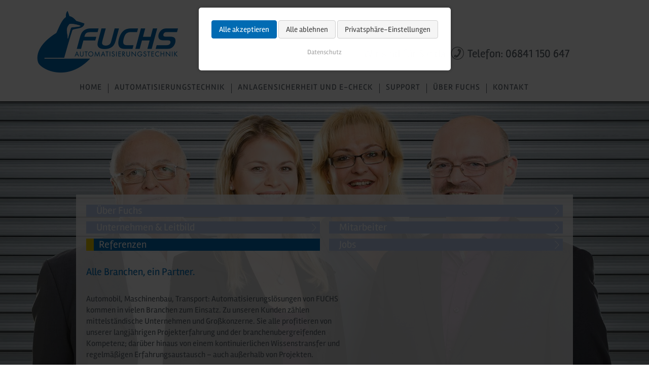

--- FILE ---
content_type: text/html; charset=utf-8
request_url: https://www.dfuchs-gmbh.de/referenzen.html
body_size: 28452
content:
<!DOCTYPE html>
<html lang="de">
<head>

      <meta charset="utf-8">
    <title>Referenzen - Fuchs Automatisierungstechnik</title>
    <base href="https://www.dfuchs-gmbh.de/">

          <meta name="robots" content="index,follow">
      <meta name="description" content="">
      <meta name="keywords" content="">
      <meta name="generator" content="Contao Open Source CMS">
    
    <meta name="viewport" content="width=device-width,initial-scale=1.0">
    <style>#header{height:200px}</style>
    <link rel="stylesheet" href="assets/css/reset.min.css,layout.min.css,responsive.min.css,form.min.css,mme...-280b9e18.css">        <script src="assets/js/jquery.min.js,mmenu.js,jquery.carouFredSel.min.js,jquery.easing....-76bf3b2c.js"></script><script type="text/javascript">
var gaProperty = 'UA-114838851-1';
var disableStr = 'ga-disable-' + gaProperty;
if (document.cookie.indexOf(disableStr + '=true') > -1) {
window[disableStr] = true;
}
function gaOptout() {
document.cookie = disableStr + '=true; expires=Thu, 31 Dec 2099 23:59:59 UTC; path=/';
window[disableStr] = true;
}
</script> 


<script>
  (function(i,s,o,g,r,a,m){i['GoogleAnalyticsObject']=r;i[r]=i[r]||function(){(i[r].q=i[r].q||[]).push(arguments)},i[r].l=1*new Date();a=s.createElement(o),m=s.getElementsByTagName(o)[0];a.async=1;a.src=g;m.parentNode.insertBefore(a,m)})(window,document,'script','https://www.google-analytics.com/analytics.js','ga');
  ga('create', 'UA-114838851-1', 'auto');
      ga('set', 'anonymizeIp', true);
    ga('send', 'pageview');
</script>


          <!--[if lt IE 9]><script src="assets/html5shiv//html5shiv-printshiv.min.js"></script><![endif]-->
      
</head>
<body id="top" class="mac chrome blink ch131">

      
    <div id="wrapper">

                        <header id="header">
            <div class="inside">
              
<div id="mobileicon"><a href="#mobilenavigation"><img src="assets/images/c/menu-1945ef62.png"  width="40" height="34" alt=""></a></div>
<!-- indexer::stop -->
<nav class="mod_mmenu" id="mobilenavigation" itemscope itemtype="http://schema.org/SiteNavigationElement">

  
  
<ul class="level_1">
            <li class="first"><a href="./" title="FUCHS Automatisierungstechnik GmbH" class="first" itemprop="url"><span itemprop="name">Home</span></a></li>
                <li class="submenu"><a href="automatisierungstechnik.html" title="Automatisierungstechnik" class="submenu" aria-haspopup="true" itemprop="url"><span itemprop="name">Automatisierungstechnik</span></a>
<ul class="level_2">
            <li class="first"><a href="engineering.html" title="Engineering" class="first" itemprop="url"><span itemprop="name">Engineering</span></a></li>
                <li class="last"><a href="fertigung.html" title="Fertigung" class="last" itemprop="url"><span itemprop="name">Fertigung</span></a></li>
      </ul>
</li>
                <li class="submenu"><a href="anlagenesicherheit-und-e-check.html" title="Anlagensicherheit und E-Check" class="submenu" aria-haspopup="true" itemprop="url"><span itemprop="name">Anlagensicherheit und E-Check</span></a>
<ul class="level_2">
            <li class="first"><a href="anlagensicherheit.html" title="Anlagensicherheit" class="first" itemprop="url"><span itemprop="name">Anlagensicherheit</span></a></li>
                <li class="last"><a href="e-check.html" title="E-Check" class="last" itemprop="url"><span itemprop="name">E-Check</span></a></li>
      </ul>
</li>
                <li class="submenu"><a href="support.html" title="Support" class="submenu" aria-haspopup="true" itemprop="url"><span itemprop="name">Support</span></a>
<ul class="level_2">
            <li class="first"><a href="inbetriebnahme.html" title="Inbetriebnahme" class="first" itemprop="url"><span itemprop="name">Inbetriebnahme</span></a></li>
                <li><a href="qualitaet.html" title="Qualität" itemprop="url"><span itemprop="name">Qualität</span></a></li>
                <li><a href="service.html" title="Service" itemprop="url"><span itemprop="name">Service</span></a></li>
                <li class="last"><a href="broschuere-34.html" title="Broschüre" class="last" itemprop="url"><span itemprop="name">Broschüre</span></a></li>
      </ul>
</li>
                <li class="submenu trail"><a href="ueber-fuchs.html" title="Über Fuchs" class="submenu trail" aria-haspopup="true" itemprop="url"><span itemprop="name">Über Fuchs</span></a>
<ul class="level_2">
            <li class="sibling first"><a href="unternehmen-leitbild.html" title="Unternehmen &amp; Leitbild" class="sibling first" itemprop="url"><span itemprop="name">Unternehmen & Leitbild</span></a></li>
                <li class="sibling"><a href="mitarbeiter-17.html" title="Mitarbeiter" class="sibling" itemprop="url"><span itemprop="name">Mitarbeiter</span></a></li>
                <li class="active"><strong class="active" itemprop="name">Referenzen</strong></li>
                <li class="sibling last"><a href="jobs.html" title="Jobs" class="sibling last" itemprop="url"><span itemprop="name">Jobs</span></a></li>
      </ul>
</li>
                <li class="last"><a href="kontakt.html" title="Kontakt" class="last" itemprop="url"><span itemprop="name">Kontakt</span></a></li>
      </ul>

</nav>
<!-- indexer::continue -->

<div id="logo"><a href="https://www.dfuchs-gmbh.de/"><img src="files/layout/logo.png"  width="290" height="136" alt=""></a></div>
<div id="contactheader">
	Wir sind für Sie da! <img src="assets/images/8/telefon-fc90959d.png"  width="28" height="28" alt=""> Telefon: 06841 150 647
</div>
<!-- indexer::stop -->
<nav class="mod_navigation " id="desktop">

  
  <a href="referenzen.html#skipNavigation1" class="invisible">Navigation überspringen</a>

  
<ul class="level_1 sf-menu">
            <li class="first"><a href="" title="FUCHS Automatisierungstechnik GmbH" class="first">Home</a></li>
                <li class="submenu"><a href="automatisierungstechnik.html" title="Automatisierungstechnik" class="submenu">Automatisierungstechnik</a>
<ul class="level_2">
            <li class="first"><a href="engineering.html" title="Engineering" class="first">Engineering</a></li>
                <li class="last"><a href="fertigung.html" title="Fertigung" class="last">Fertigung</a></li>
      </ul>
</li>
                <li class="submenu"><a href="anlagenesicherheit-und-e-check.html" title="Anlagensicherheit und E-Check" class="submenu">Anlagensicherheit und E-Check</a>
<ul class="level_2">
            <li class="first"><a href="anlagensicherheit.html" title="Anlagensicherheit" class="first">Anlagensicherheit</a></li>
                <li class="last"><a href="e-check.html" title="E-Check" class="last">E-Check</a></li>
      </ul>
</li>
                <li class="submenu"><a href="support.html" title="Support" class="submenu">Support</a>
<ul class="level_2">
            <li class="first"><a href="inbetriebnahme.html" title="Inbetriebnahme" class="first">Inbetriebnahme</a></li>
                <li><a href="qualitaet.html" title="Qualität">Qualität</a></li>
                <li><a href="service.html" title="Service">Service</a></li>
                <li class="last"><a href="broschuere-34.html" title="Broschüre" class="last">Broschüre</a></li>
      </ul>
</li>
                <li class="submenu trail"><a href="ueber-fuchs.html" title="Über Fuchs" class="submenu trail">Über Fuchs</a>
<ul class="level_2">
            <li class="sibling first"><a href="unternehmen-leitbild.html" title="Unternehmen &amp; Leitbild" class="sibling first">Unternehmen & Leitbild</a></li>
                <li class="sibling"><a href="mitarbeiter-17.html" title="Mitarbeiter" class="sibling">Mitarbeiter</a></li>
                <li class="active"><span class="active">Referenzen</span></li>
                <li class="sibling last"><a href="jobs.html" title="Jobs" class="sibling last">Jobs</a></li>
      </ul>
</li>
                <li class="last"><a href="kontakt.html" title="Kontakt" class="last">Kontakt</a></li>
      </ul>

  <a id="skipNavigation1" class="invisible">&nbsp;</a>

</nav>
<!-- indexer::continue -->
            </div>
          </header>
              
      
<div class="custom">
      
<div id="slider">
  <div class="inside">
    

  <div class="mod_article first last block" id="article-55">
    
          
<div class="ce_caroufredsel_gallery first last block">

	
	<div class="caroufredsel_skin" id="caroufredsel_skin_165">

	
		<div class="caroufredsel" id="caroufredsel_165">

 
			
	<div class="caroufredsel_gallery" id="caroufredsel_gallery_165_0">
	<figure class="image_container">

				<img src="assets/images/9/Fuchs_Geschaeftsleitung-887ab953.jpg" width="1643" height="963" alt="">
		<div class="gradient"><img src="files/layout/gradient.png"  width="3200" height="150" alt=""></div>
		
		
	</figure>
</div>
	
		</div>

			<div class="clearfix"></div>

		
				<div class="caroufredsel_controls" id="caroufredsel_controls_165">

						<div class="caroufredsel_navi" id="caroufredsel_navi_165">

								<a class="caroufredsel_prev" id="caroufredsel_prev_165" href="#"><span><img src="files/layout/left.png"  width="40" height="40" alt=""></span></a>
				<a class="caroufredsel_next" id="caroufredsel_next_165" href="#"><span><img src="files/layout/right.png"  width="40" height="40" alt=""></span></a>
				
				
			</div>
			
			
		</div>
		
		</div>

	
</div>
    
      </div>


<div id="sliderDown"><a href="referenzen.html#container"><img src="assets/images/b/arrow-d028b55f.png"  width="60" height="60" alt=""></a></div>  </div>
</div>
  </div>

              <div id="container">

                      <div id="main">
              <div class="inside">
                
<!-- indexer::stop -->
<nav class="mod_navigation block" id="articlenavi" itemscope itemtype="http://schema.org/SiteNavigationElement">

  
  <a href="referenzen.html#skipNavigation11" class="invisible">Navigation überspringen</a>

    <div class="parent"><a href="ueber-fuchs.html">Über Fuchs</a></div>
<ul class="level_1">
            <li class="sibling first"><a href="unternehmen-leitbild.html" title="Unternehmen &amp; Leitbild" class="sibling first">Unternehmen & Leitbild</a></li>
                <li class="sibling"><a href="mitarbeiter-17.html" title="Mitarbeiter" class="sibling">Mitarbeiter</a></li>
                <li class="active"><span class="active">Referenzen</span></li>
                <li class="sibling last"><a href="jobs.html" title="Jobs" class="sibling last">Jobs</a></li>
      </ul>

  <a id="skipNavigation11" class="invisible">&nbsp;</a>

</nav>
<!-- indexer::continue -->


  <div class="mod_article first last block" id="article-56">
    
          <div class="rs-columns ce_rs_columns_start first">

			<h1>Alle Branchen, ein Partner.</h1>
	<div class="ce_rs_column_start  rs-column -large-col-3-2 -large-first -large-first-row -medium-col-2-1 -medium-first -medium-first-row -small-col-1-1 -small-first -small-last -small-first-row">

	
<div class="ce_text block">

        
  
      <p>Automobil, Maschinenbau, Transport: Automatisierungslösungen von FUCHS kommen in vielen Branchen zum Einsatz. Zu unseren Kunden zählen mittelständische Unternehmen und Großkonzerne. Sie alle profitieren von unserer langjährigen Projekterfahrung und der branchenubergreifenden Kompetenz; darüber hinaus von einem kontinuierlichen Wissenstransfer und regelmäßigen Erfahrungsaustausch – auch außerhalb von Projekten.</p>
<p>Durch diesen vertrauensvollen Dialog sind wir in viele Planungen von Anfang an mit eingebunden und stehen unseren Kunden beratend zur Seite. Das verstehen wir unter Partnerschaft. Sie möchten uns kennenlernen und mehr über unsere Arbeitsweise erfahren?</p>
<p>Vertrauen auch Sie auf FUCHS: <a style="font-weight: bold;" href="kontakt.html">Rufen Sie an oder schreiben Sie uns!</a></p>
<p>&nbsp;</p>  
  
  

</div>
</div>
</div>
<div class="rs-columns ce_rs_columns_start">

	<div class="ce_rs_column_start  rs-column -large-col-2-1 -large-first -large-first-row -medium-col-1-1 -medium-first -medium-last -medium-first-row -small-col-1-1 -small-first -small-last -small-first-row">

	
<section class="ce_accordionStart ce_accordion block">

  <div class="toggler">
    Automobil  </div>

  <div class="accordion">
    <div>

<div class="ce_text block">

        
  
      <p>DaimlerChrysler AG</p>
<p>Eberspächer Exhaust Technology GmbH &amp; Co. KG</p>
<p>Fraunhofer Institut LBF für Betriebsfestigkeit und Systemzuverlässigkeit</p>
<p>GKN Gelenkwellenwerk GmbH</p>
<p>John Deere Werke</p>  
  
  

</div>

    </div>
  </div>

</section>

<section class="ce_accordionStart ce_accordion block">

  <div class="toggler">
    Chemie / Pharma  </div>

  <div class="accordion">
    <div>

<div class="ce_text block">

        
  
      <p>BASF AG</p>
<p>kohlpharma GmbH</p>
<p>PolyCine GmbH</p>  
  
  

</div>

    </div>
  </div>

</section>

<section class="ce_accordionStart ce_accordion block">

  <div class="toggler">
    Energie / Versorger  </div>

  <div class="accordion">
    <div>

<div class="ce_text block">

        
  
      <p>Wehrle BioEnergie GmbH</p>  
  
  

</div>

    </div>
  </div>

</section>

<section class="ce_accordionStart ce_accordion block">

  <div class="toggler">
    Giesserei  </div>

  <div class="accordion">
    <div>

<div class="ce_text block">

        
  
      <p>Buderus Guss GmbH</p>
<p>HegerGuss GmbH</p>
<p>Halberg Guss GmbH &amp; Co. KG</p>
<p>MAT Foundry Europe GmbH</p>  
  
  

</div>

    </div>
  </div>

</section>

<section class="ce_accordionStart ce_accordion block">

  <div class="toggler">
    Lebensmittelproduktion  </div>

  <div class="accordion">
    <div>

<div class="ce_text block">

        
  
      <p>Amapharm GmbH</p>
<p>Fuchs &amp; Hoffmann Kakaoprodukte GmbH</p>
<p>Frische &amp; Service GmbH</p>  
  
  

</div>

    </div>
  </div>

</section>
</div>
<div class="ce_rs_column_start  rs-column -large-col-2-1 -large-last -large-first-row -medium-col-1-1 -medium-first -medium-last -small-col-1-1 -small-first -small-last">

	
<section class="ce_accordionStart ce_accordion block">

  <div class="toggler">
    Maschinenbau / Sondermaschinenbau  </div>

  <div class="accordion">
    <div>

<div class="ce_text block">

        
  
      <p>HYDAC GmbH</p>
<p>MBtech Group GmbH &amp; Co. KGaA</p>
<p>Omnicon Engineering GmbH</p>
<p>Becker Stahlbau GmbH</p>  
  
  

</div>

    </div>
  </div>

</section>

<section class="ce_accordionStart ce_accordion block">

  <div class="toggler">
    Metallverarbeitung  </div>

  <div class="accordion">
    <div>

<div class="ce_text block">

        
  
      <p>BRS YMOS GmbH</p>
<p>Voestalpine Stamptec GmbH</p>  
  
  

</div>

    </div>
  </div>

</section>

<section class="ce_accordionStart ce_accordion block">

  <div class="toggler">
    Schmiede  </div>

  <div class="accordion">
    <div>

<div class="ce_text block">

        
  
      <p>Johann Hay GmbH &amp; Co. KG</p>
<p>Saarstahl AG</p>
<p>Thyssen Krupp Gerlach GmbH</p>  
  
  

</div>

    </div>
  </div>

</section>

<section class="ce_accordionStart ce_accordion block">

  <div class="toggler">
    Sonstiges  </div>

  <div class="accordion">
    <div>

<div class="ce_text block">

        
  
      <p>CASAR Drahtseilwerk Saar GmbH</p>
<p>Hörmann AG, KSB GmbH</p>
<p>TLT-Turbo GmbH</p>
<p>RRC power Solutions GmbH</p>
<p>Villeroy &amp; Boch AG</p>  
  
  

</div>

    </div>
  </div>

</section>
</div>
    
      </div>

              </div>
                          </div>
          
                                
                                
        </div>
            
                        <footer id="footer">
            <div class="inside">
              
<div class="ce_text first last block">

        
  
      <p>Copryright © 2026 Fuchs Automatisierungstechnik GmbH. All Rights reserved.&nbsp; <a href="kontakt.html#anfahrt">Anfahrt&nbsp;</a> | <a href="partner.html">Partner </a>| <a href="impressum.html">Impressum </a>| <a href="datenschutz.html">Datenschutz</a></p>  
  
  

</div>
  

<div id="socials">
	<a target="new" href="https://plus.google.com/109370082380609728312"><img src="files/Bilder/Logos/google.png"  width="20" height="20" alt=""></a><a target="new" href="https://www.xing.com/profile/Dirk_Fuchs7"><img src="files/Bilder/Logos/xing.png"  width="20" height="20" alt=""></a>
</div>            </div>
          </footer>
              
      <div class="custom">
        <div id="bottom">
          <div class="inside">
          	
<div class="rs-columns ce_rs_columns_start first">

	<div class="rs-column -large-col-2-1 -large-first -large-first-row -medium-col-2-1 -medium-first -medium-first-row -small-col-1-1 -small-first -small-last -small-first-row">
<div class="ce_image center block">

        
  
  
<figure class="image_container">
  
  

<img src="files/Bilder/Logos/automotive.png" width="155" height="86" alt="" itemprop="image">


  
  </figure>


</div>
</div><div class="rs-column -large-col-2-1 -large-last -large-first-row -medium-col-2-1 -medium-last -medium-first-row -small-col-1-1 -small-first -small-last">
<div class="ce_image center block">

        
  
  
<figure class="image_container">
  
  

<img src="files/Bilder/Logos/e-check.png" width="94" height="85" alt="" itemprop="image">


  
  </figure>


</div>
</div></div>
  

          </div>
        </div>
      </div>
    </div>

      
  
<script src="assets/jquery-ui/js/jquery-ui.min.js?v=1.12.1.1"></script>
<script>
  jQuery(function($) {
    $(document).accordion({
      // Put custom options here
      heightStyle: 'content',
      header: '.toggler',
      collapsible: true,
      active: false,
      create: function(event, ui) {
        ui.header.addClass('active');
        $('.toggler').attr('tabindex', 0);
      },
      activate: function(event, ui) {
        ui.newHeader.addClass('active');
        ui.oldHeader.removeClass('active');
        $('.toggler').attr('tabindex', 0);
      }
    });
  });
</script>

<script src="assets/colorbox/js/colorbox.min.js?v=1.6.6"></script>
<script>
  jQuery(function($) {
    $('a[data-lightbox]').map(function() {
      $(this).colorbox({
        // Put custom options here
        loop: false,
        rel: $(this).attr('data-lightbox'),
        maxWidth: '95%',
        maxHeight: '95%'
      });
    });
  });
</script>
<script>
      $(".ce_team").hover(function(){
          $(this).find('.right').stop().animate({'left': '-10px'}, 1000);
      }, function(){
          $(this).find('.right').stop().animate({'left': '-56%'}, 1000);
      })(jQuery);
      
$('#button').click(function() {
$('html,body').animate({ scrollTop: 0 }, 'slow')
})(jQuery);

  (function($) {
    $(document).ready(function() {
   
       $('#mobileicon').click(function()
       {
       		$('#mobilenavigation').animate({
		width: 'show',
		opacity: 'show'
	});
       	$('#mobilenavigation').trigger("open");
       });
       $('#mm-blocker').click(function()
       {
       	$('#mobilenavigation').animate({
		width: 'hide',
		opacity: 'hide'
	});
       	$('#mobilenavigation').trigger("close");
       });
    });
  })(jQuery);
 </script>
 <script>
 $(document).ready(function(){
 	$(window).scroll(function() {    
    var scroll = $(window).scrollTop();

     //>=, not <=
    if (scroll >= 200) {
        //clearHeader, not clearheader - caps H
        $("#header").addClass("fixed");
         $('#button').addClass('show');
    }
    else {
    	 $("#header").removeClass("fixed");
    	 $('#button').removeClass('show');
    }
})(jQuery);
      
})(jQuery);
  
document.querySelectorAll('a[href^="#"]').forEach(anchor => {
    anchor.addEventListener('click', function (e) {
        e.preventDefault();

        document.querySelector(this.getAttribute('href')).scrollIntoView({
            behavior: 'smooth'
        });
    });
});



</script>
<script>
(function($) {
	var $carouFredSel = $('#caroufredsel_165');
	$(document).ready(function() {
	    $carouFredSel.carouFredSel({
responsive: true, onCreate: function(data) { data.items.addClass("visible"); }, items: { visible: 1, height: "65%" }, scroll: { fx: "crossfade", easing: "easeInQuint", duration: 2500, queue: "first", onBefore: function(data) { data.items.old.removeClass("visible"); }, onAfter: function(data) { data.items.visible.addClass("visible"); } }, auto: { timeoutDuration: 8000 }, prev: { button: "#caroufredsel_prev_165", key: "left" }, next: { button: "#caroufredsel_next_165", key: "right" }, swipe: { onTouch: true } }, { wrapper: { classname: "caroufredsel_wrapper caroufredsel_wrapper_165" } }		);
	});
})(jQuery);
</script>
<script type="text/javascript" src="system/modules/superfish/assets/js/hoverIntent.js"></script>
<script type="text/javascript" src="system/modules/superfish/assets/js/superfish.js"></script>
<script type="text/javascript" src="system/modules/superfish/assets/js/supersubs.js"></script>
<script type="text/javascript">
                    (function($) { 
                        $("ul.sf-menu").supersubs({ 
                                minWidth: 12,
                                maxWidth: 27,
                                extraWidth: 1
                            }).superfish({
hoverClass: 'sfHover',
delay: 200,
speed: 'normal',
speedOut: 'fast',
cssArrows: false });
                        })(jQuery);
                </script>
            <script>
    document.addEventListener(
        "DOMContentLoaded", function () {
            const menu = document.querySelector('#mobilenavigation');
            if (null !== menu && 0 === menu.querySelectorAll('li.active').length) {
                const trails = menu.querySelectorAll('li.trail');
                if (0 < trails.length) {
                    trails.item(trails.length - 1).classList.add('active');
                }
            }
            new Mmenu('#mobilenavigation', {"navbar":{"title":"Men\u00fc"},"extensions":["position-right","position-next","theme-lightest"],"onClick":{"close":true}}, {"classNames":{"selected":"active"}});
        }
    );
</script>
<script type="application/ld+json">{"@context":{"contao":"https:\/\/schema.contao.org\/"},"@type":"contao:Page","contao:title":"Referenzen","contao:pageId":27,"contao:noSearch":false,"contao:protected":false,"contao:groups":[],"contao:fePreview":false}</script>
<div  class="contao-cookiebar cookiebar_simple cc-top cc-blocked" role="complementary" aria-describedby="cookiebar-desc">
    <div class="cc-inner" aria-live="assertive" role="alert">
        <div id="cookiebar-desc" class="cc-head">
                    </div>
        <div class="cc-footer">
            <button class="cc-btn success" data-accept-all>Alle akzeptieren</button>
            <button class="cc-btn warn" data-deny-all>Alle ablehnen</button>
            <button class="cc-btn" data-toggle-group>Privatsphäre-Einstellungen</button>
            <div class="cc-groups toggle-group">
                                    <div class="cc-group">
                                                    <input type="checkbox" name="group[]" id="g2" value="2" data-toggle-cookies>
                                                <label for="g2" class="group">Allgemeine Einstellungen</label>
                        <div class="cc-cookies">
                                                                                        <div class="cc-cookie">
                                    <input type="checkbox" name="cookie[]" id="c4" value="4">
                                    <label for="c4" class="cookie">Googlemaps</label>
                                                                                                                                            </div>
                                                            <div class="cc-cookie">
                                    <input type="checkbox" name="cookie[]" id="c5" value="5">
                                    <label for="c5" class="cookie">Google Analytics</label>
                                    <p>Google Analytics</p>                                                                                                                <button class="cc-detail-btn-details" data-toggle-group>
                                            <span>Mehr Details einblenden</span>
                                            <span>Mehr Details ausblenden</span>
                                        </button>
                                        <div class="cc-cookie-desc toggle-group" style="display: none">
                                            <p>Anonymisiertes tracking über google analytics</p>                                        </div>
                                                                    </div>
                                                    </div>
                    </div>
                                    <div class="cc-group">
                                                    <input type="checkbox" name="group[]" id="g1" value="1" data-toggle-cookies disabled checked>
                                                <label for="g1" class="group">Essenziell</label>
                        <div class="cc-cookies">
                                                                                        <div class="cc-cookie">
                                    <input type="checkbox" name="cookie[]" id="c2" value="2" disabled checked>
                                    <label for="c2" class="cookie">Contao HTTPS CSRF Token</label>
                                    <p>Schützt vor Cross-Site-Request-Forgery Angriffen.</p>                                                                            <div class="cc-cookie-info">
                                                                                                                                        <div><strong>Speicherdauer:</strong> Dieses Cookie bleibt nur für die aktuelle Browsersitzung bestehen.</div>
                                                                                                                                </div>
                                                                                                        </div>
                                                            <div class="cc-cookie">
                                    <input type="checkbox" name="cookie[]" id="c3" value="3" disabled checked>
                                    <label for="c3" class="cookie">PHP SESSION ID</label>
                                    <p>Speichert die aktuelle PHP-Session.</p>                                                                            <div class="cc-cookie-info">
                                                                                                                                        <div><strong>Speicherdauer:</strong> Dieses Cookie bleibt nur für die aktuelle Browsersitzung bestehen.</div>
                                                                                                                                </div>
                                                                                                        </div>
                                                    </div>
                    </div>
                
                <button class="cc-btn" data-save>Auswahl speichern</button>
            </div>
        </div>
        <div class="cc-info">
                                        <a href="https://www.dfuchs-gmbh.de/datenschutz.html">Datenschutz</a>
                    </div>
    </div>
</div>
<script>var cookiebar = new ContaoCookiebar({configId:1,pageId:1,version:1,token:'ccb_contao_token',doNotTrack:0,currentPageId:27,excludedPageIds:[38],cookies:{"4":{"id":"4","type":"iframe","token":null,"resources":null,"scripts":null,"iframeType":"googlemaps"},"5":{"id":"5","type":"googleAnalytics","token":["_ga","_gat_gtag_UA_114838851_1","_gid"],"resources":[{"src":"https:\/\/www.googletagmanager.com\/gtag\/js?id=UA-114838851-1","flags":null,"mode":1}],"scripts":[{"script":"window.dataLayer=window.dataLayer||[];function gtag(){dataLayer.push(arguments)} gtag('js',new Date());gtag('config','UA-114838851-1' ,{\n\t\"anonymize_ip\": true,\n\t\"cookie_domain\": \"blog.example.com\",\n\t\"cookie_expires\": 2419200,\n\t\"cookie_prefix\": \"example\",\n\t\"cookie_update\": false,\n\t\"cookie_flags\": \"SameSite=None;Secure\"\n})","position":3,"confirmed":true}]}},texts:{acceptAndDisplay:'Akzeptieren und anzeigen'}});</script></body>
</html>


--- FILE ---
content_type: text/plain
request_url: https://www.google-analytics.com/j/collect?v=1&_v=j102&aip=1&a=1025401182&t=pageview&_s=1&dl=https%3A%2F%2Fwww.dfuchs-gmbh.de%2Freferenzen.html&ul=en-us%40posix&dt=Referenzen%20-%20Fuchs%20Automatisierungstechnik&sr=1280x720&vp=1280x720&_u=YEBAAEABAAAAACAAI~&jid=796259431&gjid=1769293045&cid=997926497.1769042941&tid=UA-114838851-1&_gid=688920412.1769042941&_r=1&_slc=1&z=457418125
body_size: -450
content:
2,cG-ER7DKEQK69